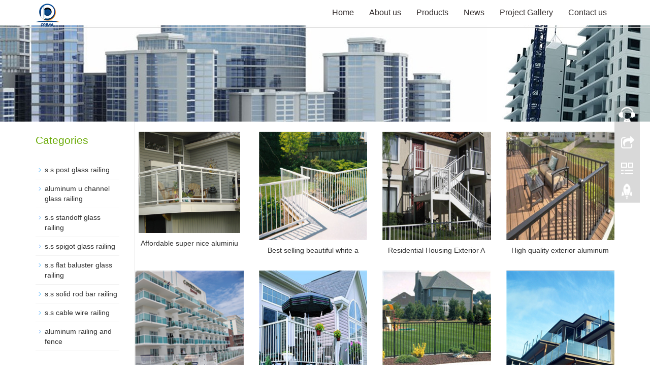

--- FILE ---
content_type: text/html; charset=utf-8
request_url: https://www.chinarailing.com/aluminum-railing-fence-8.html
body_size: 5130
content:
<!DOCTYPE html>
<html lang="en">
  <head>
    <meta charset="utf-8">
    <meta http-equiv="X-UA-Compatible" content="IE=edge">
    <meta name="viewport" content="width=device-width, initial-scale=1">
    <title>Customized aluminum railing and fence design</title>
    <meta name="keywords" content="aluminum railing,aluminum fence,outdoor railing and fence" />
    <meta name="description" content="Customized aluminum railing and fence design" />
    <meta name="applicable-device"content="pc,mobile">
	<link href="/Public/css/bootstrap.css" rel="stylesheet">
	<link href="/Home/Tpl/default/Public/css/bxslider.css" rel="stylesheet">
	<link href="/Home/Tpl/default/Public/css/style.css" rel="stylesheet">
	<script src="/Public/js/jquery.min.js"></script>
	<script src="/Home/Tpl/default/Public/js/bxslider.min.js"></script>
	<script src="/Home/Tpl/default/Public/js/common.js"></script>
	<script src="/Public/js/bootstrap.js"></script>
    <link rel="icon" href="/Home/Tpl/default/Public/images/favicon.ico" mce_href="/Home/Tpl/default/Public/images/favicon.ico" type="image/x-icon">
    <link rel="shortcut icon" href="/Home/Tpl/default/Public/images/favicon.ico" mce_href="/Home/Tpl/default/Public/images/favicon.ico" type="image/x-icon">		
	<!--[if lt IE 9]>
	  <script src="http://cdn.bootcss.com/html5shiv/3.7.2/html5shiv.min.js"></script>
	  <script src="http://cdn.bootcss.com/respond.js/1.4.2/respond.min.js"></script>
	<![endif]-->
  </head>
  <body>
  
 <header>
    <!-- Fixed navbar -->
    <nav class="navbar navbar-default navbar-fixed-top">
      <div class="container">
        <div class="navbar-header">
          <button type="button" class="navbar-toggle collapsed" data-toggle="collapse" data-target="#navbar" aria-expanded="false" aria-controls="navbar">
            <span class="sr-only">Nav</span>
            <span class="icon-bar"></span>
            <span class="icon-bar"></span>
            <span class="icon-bar"></span>
          </button>
          <a href="http://www.chinarailing.com "><img src="/Uploads/5b712988f3bc1.png" class="logo" alt="Shenzhen Prima Industry Co., Ltd "/></a>
        </div>
        <div id="navbar" class="navbar-collapse collapse">
          <ul class="nav navbar-nav">
            <li><a href="/">Home</a></li>

            <li class="dropdown">
                    <a href=" /about-us.html">About us</a>
                    <a href="/about-us.html" id="app_menudown" class="dropdown-toggle" data-toggle="dropdown" role="button" aria-expanded="false"><span class="glyphicon glyphicon-menu-down btn-xs"></span></a>
                      <ul class="dropdown-menu nav_small" role="menu">
                      <li><a href="/railing-factory-picture-railing-fittings.html">Our Factory</a></li>
                      </ul>
                  </li>
              <li class="dropdown">
                    <a href="/product.html">Products</a>
                    <a href="/product.html" id="app_menudown" class="dropdown-toggle" data-toggle="dropdown" role="button" aria-expanded="false"><span class="glyphicon glyphicon-menu-down btn-xs"></span></a>
                      <ul class="dropdown-menu nav_small" role="menu">
                      <li><a href="/stainless-steel-post-glass-railing-1.html">s.s post glass railing</a></li><li><a href="/aluminum-u-channel-glass-railing-2.html">aluminum u channel glass railing</a></li><li><a href="/stainless-steel-standoff-glass-railing-3.html">s.s standoff glass railing</a></li><li><a href="/stainless-steel-spigot-glass-railing-4.html">s.s spigot glass railing</a></li><li><a href="/stainless-steel-flat-baluster-glass-railing-5.html">s.s flat baluster glass railing</a></li><li><a href="/stainless-steel-solid-rod-bar-railing-6.html">s.s solid rod bar railing</a></li><li><a href="/stainless-steel-cable-wire-railing-7.html">s.s cable wire railing</a></li><li><a href="/aluminum-railing-fence-8.html">aluminum railing and fence</a></li>
                      </ul>
                  </li>
              <li class="dropdown">
                    <a href="/news-center.html">News</a>
                    <a href="/news-center.html" id="app_menudown" class="dropdown-toggle" data-toggle="dropdown" role="button" aria-expanded="false"><span class="glyphicon glyphicon-menu-down btn-xs"></span></a>
                      <ul class="dropdown-menu nav_small" role="menu">
                      <li><a href="/Company-new.html">Company new</a></li>
                      </ul>
                  </li>
                                 <li><a href="/railing-projects-gallery.html">Project Gallery</a></li>                   <li><a href="/Feedback/">Contact us</a></li>              
          </ul>
        </div><!--/.nav-collapse -->
      </div>
    </nav></header>

<div class="page_bg" style="background: url(/Uploads/5b71584267c50.jpg) center top no-repeat;"></div>
   
    <!-- main -->
    <div class="container">    
        <div class="row">

            <!-- right -->
            <div class="col-xs-12 col-sm-8 col-md-10" style="float:right">
                <div class="prolist_box"> 

                  <div class="product_list product_list2">
                    <div class="col-sm-4 col-md-3 col-mm-6 product_img">
                            <a href=" /product/Affordable-super-nice-cast-aluminium-railing-with-glass-system.html">
                              <img  src="/Uploads/5cc65ba6258e8.png" class="opacity_img" alt="Affordable super nice aluminium fence with glass system"/>
                            </a>
                            <p class="product_title"><a href="/product/Affordable-super-nice-cast-aluminium-railing-with-glass-system.html" title="Affordable super nice aluminium fence with glass system">Affordable super nice aluminiu</a></p>
                        </div><div class="col-sm-4 col-md-3 col-mm-6 product_img">
                            <a href="/product/best-selling-beautiful-white-aluminium-and-fence-railing-with-low-prices.html">
                              <img  src="/Uploads/5b6d762cdb136.jpg" class="opacity_img" alt="Best selling beautiful white aluminium and fence railing with low prices"/>
                            </a>
                            <p class="product_title"><a href="/product/best-selling-beautiful-white-aluminium-and-fence-railing-with-low-prices.html" title="Best selling beautiful white aluminium and fence railing with low prices">Best selling beautiful white a</a></p>
                        </div><div class="col-sm-4 col-md-3 col-mm-6 product_img">
                            <a href="/product/residential-housing-exterior-aluminum-railings-horizontal-aluminum-balcony-railing.html">
                              <img  src="/Uploads/5b6d79bb517ee.png" class="opacity_img" alt="Residential Housing Exterior Aluminum Railings Horizontal Aluminum Balcony Railing"/>
                            </a>
                            <p class="product_title"><a href="/product/residential-housing-exterior-aluminum-railings-horizontal-aluminum-balcony-railing.html" title="Residential Housing Exterior Aluminum Railings Horizontal Aluminum Balcony Railing">Residential Housing Exterior A</a></p>
                        </div><div class="col-sm-4 col-md-3 col-mm-6 product_img">
                            <a href="/product/high-quality-exterior-aluminum-balustrade-with-anodizing-finish-for-staircase.html">
                              <img  src="/Uploads/5b6d7a294aeb3.jpg" class="opacity_img" alt="High quality exterior aluminum balustrade with anodizing finish for staircase"/>
                            </a>
                            <p class="product_title"><a href="/product/high-quality-exterior-aluminum-balustrade-with-anodizing-finish-for-staircase.html" title="High quality exterior aluminum balustrade with anodizing finish for staircase">High quality exterior aluminum</a></p>
                        </div><div class="col-sm-4 col-md-3 col-mm-6 product_img">
                            <a href="/product/products-6-78.html">
                              <img  src="/Uploads/5b6d7b316afc4.png" class="opacity_img" alt="Outdoor Deck Aluminum Fence Tempered Glass Aluminum Fence Design"/>
                            </a>
                            <p class="product_title"><a href="/product/products-6-78.html" title="Outdoor Deck Aluminum Fence Tempered Glass Aluminum Fence Design">Outdoor Deck Aluminum Fence Te</a></p>
                        </div><div class="col-sm-4 col-md-3 col-mm-6 product_img">
                            <a href="/product/low-maintenance-decorative-powder-coating-aluminum-balustrade-for-terrace.html">
                              <img  src="/Uploads/5b6d7b94e0cf8.jpg" class="opacity_img" alt="Low Maintenance Decorative Powder Coating Aluminum Balustrade For Terrace"/>
                            </a>
                            <p class="product_title"><a href="/product/low-maintenance-decorative-powder-coating-aluminum-balustrade-for-terrace.html" title="Low Maintenance Decorative Powder Coating Aluminum Balustrade For Terrace">Low Maintenance Decorative Pow</a></p>
                        </div><div class="col-sm-4 col-md-3 col-mm-6 product_img">
                            <a href="/product/outdoor-powder-coated-black-aluminum-fence-railing.html">
                              <img  src="/Uploads/5b6d7c6ed9de4.jpg" class="opacity_img" alt="Outdoor Powder Coated Black Aluminum Fence Balcony Guard Railing"/>
                            </a>
                            <p class="product_title"><a href="/product/outdoor-powder-coated-black-aluminum-fence-railing.html" title="Outdoor Powder Coated Black Aluminum Fence Balcony Guard Railing">Outdoor Powder Coated Black Al</a></p>
                        </div><div class="col-sm-4 col-md-3 col-mm-6 product_img">
                            <a href="/product/outdoor-aluminum-glass-balustrade-balcony-railing.html">
                              <img  src="/Uploads/5b6d7d8022bda.png" class="opacity_img" alt="Outdoor Aluminum Glass Balustrade Balcony Railing"/>
                            </a>
                            <p class="product_title"><a href="/product/outdoor-aluminum-glass-balustrade-balcony-railing.html" title="Outdoor Aluminum Glass Balustrade Balcony Railing">Outdoor Aluminum Glass Balustr</a></p>
                        </div><div class="col-sm-4 col-md-3 col-mm-6 product_img">
                            <a href="/product/High-quality-aluminium-balcony-railing-designs-from-China.html">
                              <img  src="/Uploads/5b6d7de47c85c.jpg" class="opacity_img" alt="High quality aluminium balcony railing designs from China"/>
                            </a>
                            <p class="product_title"><a href="/product/High-quality-aluminium-balcony-railing-designs-from-China.html" title="High quality aluminium balcony railing designs from China">High quality aluminium balcony</a></p>
                        </div><div class="col-sm-4 col-md-3 col-mm-6 product_img">
                            <a href="/product/Aluminum-Staircase-Railing-for-apartment.html">
                              <img  src="/Uploads/5b6e338332678.jpg" class="opacity_img" alt="Aluminum Staircase Railing for apartment"/>
                            </a>
                            <p class="product_title"><a href="/product/Aluminum-Staircase-Railing-for-apartment.html" title="Aluminum Staircase Railing for apartment">Aluminum Staircase Railing for</a></p>
                        </div><div class="col-sm-4 col-md-3 col-mm-6 product_img">
                            <a href="/product/Discount-balcony-stainless-steel--aluminium-railing-design.html">
                              <img  src="/Uploads/5b6e34c422c82.jpg" class="opacity_img" alt="Discount balcony stainless steel, aluminium railing design"/>
                            </a>
                            <p class="product_title"><a href="/product/Discount-balcony-stainless-steel--aluminium-railing-design.html" title="Discount balcony stainless steel, aluminium railing design">Discount balcony stainless ste</a></p>
                        </div><div class="col-sm-4 col-md-3 col-mm-6 product_img">
                            <a href="/product/aluminum-railing-prices-aluminum-balcony-railing-aluminium-railings-for-balcony.html">
                              <img  src="/Uploads/5b6e35abee17c.png" class="opacity_img" alt="aluminum railing prices, aluminum balcony railing, aluminium railings for balcony"/>
                            </a>
                            <p class="product_title"><a href="/product/aluminum-railing-prices-aluminum-balcony-railing-aluminium-railings-for-balcony.html" title="aluminum railing prices, aluminum balcony railing, aluminium railings for balcony">aluminum railing prices, alumi</a></p>
                        </div>                  </div>

                    <div class="page">     
                       <span class='current'>1</span><a href='/aluminum-railing-fence-8_2.html'>2</a>   <a href='/aluminum-railing-fence-8_2.html'>»</a>              
                    </div>
                    
                </div>
            </div>


            <!-- left -->
            <div class="col-xs-12 col-sm-4 col-md-2">
            
                <div class="left_nav" id="categories">
                  <h2 class="left_h2">Categories</h2>
                  <ul class="left_nav_ul" id="firstpane">
    <li>
        <a class="biglink" href="/stainless-steel-post-glass-railing-1.html">s.s post glass railing</a><span class="menu_head">+</span>
            <ul class="left_snav_ul menu_body">
                        </ul>
    </li><li>
        <a class="biglink" href="/aluminum-u-channel-glass-railing-2.html">aluminum u channel glass railing</a><span class="menu_head">+</span>
            <ul class="left_snav_ul menu_body">
                        </ul>
    </li><li>
        <a class="biglink" href="/stainless-steel-standoff-glass-railing-3.html">s.s standoff glass railing</a><span class="menu_head">+</span>
            <ul class="left_snav_ul menu_body">
                        </ul>
    </li><li>
        <a class="biglink" href="/stainless-steel-spigot-glass-railing-4.html">s.s spigot glass railing</a><span class="menu_head">+</span>
            <ul class="left_snav_ul menu_body">
                        </ul>
    </li><li>
        <a class="biglink" href="/stainless-steel-flat-baluster-glass-railing-5.html">s.s flat baluster glass railing</a><span class="menu_head">+</span>
            <ul class="left_snav_ul menu_body">
                        </ul>
    </li><li>
        <a class="biglink" href="/stainless-steel-solid-rod-bar-railing-6.html">s.s solid rod bar railing</a><span class="menu_head">+</span>
            <ul class="left_snav_ul menu_body">
                        </ul>
    </li><li>
        <a class="biglink" href="/stainless-steel-cable-wire-railing-7.html">s.s cable wire railing</a><span class="menu_head">+</span>
            <ul class="left_snav_ul menu_body">
                        </ul>
    </li><li>
        <a class="biglink" href="/aluminum-railing-fence-8.html">aluminum railing and fence</a><span class="menu_head">+</span>
            <ul class="left_snav_ul menu_body">
                        </ul>
    </li></ul>                </div>

                <form id="searchform" method="get" action="/search/index.html">
    <div class="input-group search_group">
        <input type="text" name="name" class="form-control input-sm" placeholder="Products Search">
        <span class="input-group-btn">
            <a href="javascript:searchform.submit();" class="btn btn-sm mysearch_btn" type="button">Search</a>
        </span>
    </div>
</form>



            </div>

        </div>
    </div> 

<!-- --<footer>-- -->
<div class="news_box" style="background-color: #1F1F1F;background-position:bottom;background-repeat:no-repeat;">


<div class="container">
	<div class="row clearfix">
		<div class="col-md-12 column">
			<div class="row clearfix">
				<div class="col-md-1 column">
				</div>
				<div class="col-md-2 column">

					<ul class="list-unstyled footwords">
						<li>
							&nbsp;
						</li>
						<li>
						<img alt="prima railing" src="/Home/Tpl/default/Public/images/index/prima-railing-system.png" />
						</li>
						<li>
							&nbsp;
						</li>
						<li>
							Your Source for Railing Fence Supplies
						</li>
						<li>
							&nbsp;
						</li>
						<li>
							<strong>Prima Construction</strong>
						</li>
						<li>
13th floor, Jia Anda Building, NO.110, Huafan Road, Longhua District, Shenzhen City, Guangdong Province, China 511700						</li>
						<li>
						&nbsp;
						</li>
						<li>
						Tel: 0086-0755-21075604 						</li>
						<li>
						Skype: 						</li>
					</ul> <a href="http://www.chinarailing.com/Feedback/"><button type="button" class="btn btn-default">Contact Us&gt;&gt;</button></a>
				</div>
				<div class="col-md-2 column">
					<ul class="list-unstyled footwords">
						<li>
							&nbsp;
						</li>
						<li>
						<strong>Products</strong>
						</li>
						<li>
							&nbsp;
						</li>
						<li>
						<a href="http://www.chinarailing.com/stainless-steel-post-glass-railing-1.html">S.s post glass railing</a>
						</li>
						<li>
						<a href="http://www.chinarailing.com/aluminum-u-channel-glass-railing-2.html">Aluminum u channel glass railing</a>
						</li>
						<li>
						<a href="http://www.chinarailing.com/stainless-steel-standoff-glass-railing-3.html">S.s standoff glass railing</a>
						</li>
						<li>
						<a href="http://www.chinarailing.com/stainless-steel-spigot-glass-railing-4.html">S.s spigot glass railing</a>
						</li>
						<li>
						<a href="http://www.chinarailing.com/stainless-steel-flat-baluster-glass-railing-5.html">S.s flat baluster glass railing</a>
						</li>
						<li>
						<a href="http://www.chinarailing.com/stainless-steel-solid-rod-bar-railing-6.html">S.s solid rod bar railing</a>
						</li>
						<li>
						<a href="http://www.chinarailing.com/stainless-steel-cable-wire-railing-7.html">S.s cable wire railing</a>
						</li>						
						<li>
						<a href="http://www.chinarailing.com/aluminum-railing-fence-8.html">Aluminum railing and fence</a>
						</li>						
				
				        <li>
							&nbsp;
						</li>
						<li>
						<strong>Customize</strong>
						</li>	
						<li>
					    <a href="http://www.chinarailing.com/Inquiry/">Inquiry</a>
						</li>						
						<li>
					    <a href="http://www.chinarailing.com/railing-fence-customize-order-process.html">About Order</a>
						</li>
						<li>
						<a href="http://www.chinarailing.com/frequently-asked-questions-about-customize-railing.html">FAQS</a>
						</li>						


						
					</ul>
				</div>
				<div class="col-md-3 column">
					<ul class="list-unstyled footwords">
						<li>
							&nbsp;
						</li>
						<li>
				        <strong>Advantage</strong>
						</li>
						<li>
							&nbsp;
						</li>						
						<li>
							Professional railing manufacturer
						</li>
						<li>
							&nbsp;
						</li>
						<li>
							8 Years of building projects experience
						</li>
				        <li>
							&nbsp;
						</li>
						<li>
							Fully customize as your requirement!
						</li>
						<li>
							&nbsp;
						</li>
						<li>
							Free CAD design for your projects
						</li>
						<li>
							&nbsp;
						</li>
						<li>
							Quality control by QA & QC system
						</li>
						<li>
							&nbsp;
						</li>
						<li>
							Detailed installation drawing provided
						</li>
						<li>
							&nbsp;
						</li>
<li>Know more about <a href="http://www.chinarailing.com/how-to-customize-railing-system.html"><strong>railing customize</strong>!</a>
</li>

<li>
        </li>
					</ul>
				</div>
				
				<div class="col-md-4 column">
					<ul class="list-unstyled footwords">
						<li>
							&nbsp;
						</li>
						<li>
				        <strong>Information</strong>
						</li>
						<li>
							&nbsp;
						</li>						
						<li>
						<a href="http://www.chinarailing.com/about-us.html">About Prima</a>
						</li>
						<li>
						<a href="http://www.chinarailing.com/news-center.html">News Center</a>
						</li>
						<li>
						<a href="http://www.chinarailing.com/download-center.html">Catalogs</a>
						</li>						
						<li>
						<a href="http://www.chinarailing.com/railing-projects-gallery.html">Projects</a>
						</li>
						<li>
						<a href="http://www.chinarailing.com/railing-fence-projects-customer-testimonials.html">Customer Testimonials</a>
						</li>
						<li>
						<a href="http://www.chinarailing.com/Feedback/">Contact Us</a>
						</li>
						<li>
							&nbsp;
						</li>
                        <li>
                         Link.:&nbsp;
                        </li>
						<li>
							&nbsp;
						</li>                        
					</ul>
					<div class="row clearfix">
						<div class="col-md-3 column">
						<a href="https://primahouse.en.alibaba.com/contactinfo.html" target="_blank">	<img alt="Prima-Railing-Alibaba-Store" src="/Home/Tpl/default/Public/images/index/alibaba-railing.jpg" /></a>
						</div>
						<div class="col-md-3 column">
						<a href="https://www.facebook.com/primabuilder/" target="_blank"><img alt="chinarailing-facebook" src="/Home/Tpl/default/Public/images/index/chinarailing-facebook.jpg" /></a>
						</div>
						<div class="col-md-3 column">
						<a href="https://www.linkedin.com/company/primabuilder/" target="_blank">	<img alt="Prima-Railing-Linkedin-Page" src="/Home/Tpl/default/Public/images/index/linkedin-railing-business.jpg" /></a>
						</div>
						<div class="col-md-3 column">
						<a href="https://www.houzz.com/professionals/general-contractors/prima-industry-co-pfvwus-pf~439719678" target="_blank"><img alt="Prima-Railing-Houzz-Page" src="/Home/Tpl/default/Public/images/index/houzz-railing-system.jpg" /></a>
						</div>						
					</div>
				</div>
			</div>
		</div>
	</div>
</div>


</div>




<nav class="navbar navbar-default navbar-fixed-bottom footer_nav">
    <div class="foot_nav btn-group dropup">
        <a class="dropdown-toggle"  data-toggle="dropdown" aria-haspopup="true" aria-expanded="false" href="#">
            <span class="glyphicon glyphicon-share btn-lg" aria-hidden="true"></span>
            Share</a>  
            <div class="dropdown-menu webshare">
            <!-- AddToAny BEGIN -->
<div class="a2a_kit a2a_kit_size_32 a2a_default_style">
<a class="a2a_dd" href="https://www.addtoany.com/share_save"></a>
<a class="a2a_button_facebook"></a>
<a class="a2a_button_twitter"></a>
<a class="a2a_button_google_plus"></a>
<a class="a2a_button_linkedin"></a>
</div>
<script type="text/javascript" src="//static.addtoany.com/menu/page.js"></script>
<!-- AddToAny END -->            </div>
    </div>
    <div class="foot_nav"><a href="tel:+8615824775721"><span class="glyphicon glyphicon-phone btn-lg" aria-hidden="true"></span>Phone</a></div>
    <div class="foot_nav"  aria-hidden="true"  data-toggle="collapse" data-target="#navbar" aria-expanded="false" aria-controls="navbar"><span class="glyphicon glyphicon-th-list btn-lg"></span>Category</div>
    <div class="foot_nav"><a id="gototop" href="#"><span class="glyphicon glyphicon-circle-arrow-up btn-lg" aria-hidden="true"></span>Top</a></div>
</nav>
<div class="link_box">
    <div class="container">
    	<span class="link_title">Link: </span><button id="link_btn" class="glyphicon glyphicon-plus" aria-hidden="true"></button>
    	<span class="link_list">
	<a target="_blank" href="https://primamart.en.alibaba.com/?spm=a2700.details.cordpanyb.4.224f4fe5fZIkoK">Alibaba</a><a target="_blank" href="https://primamart.en.alibaba.com/?spm=a2700.details.cordpanyb.4.224f4fe5fZIkoK">Alibaba</a><a target="_blank" href="http://www.chinastaircase.com">China Stairs</a><a target="_blank" href="http://www.primahousing.com">Primahousing</a><a target="_blank" href="https://www.primabuilder.com">Primabuilder</a>	
    	</span>
    </div>
</div><footer>
    <div class="copyright">
        <p>CopyRight 2000-2020 All Right Reserved Shenzhen Prima Industry Co., Ltd &nbsp; <a href="/sitemap.html" target="_blank">Site Map</a></p>
        <p class="copyright_p">Address：13th floor, Jia Anda Building, NO.110, Huafan Road, Longhua District, Shenzhen City, Guangdong Province, China 511700 &nbsp;Tel：0086-0755-21075604  &nbsp;Fax：&nbsp;</p>
    </div>
     
</footer>

<!--客服面板-->
    <link rel="stylesheet" type="text/css" href="/Public/css/online.css" />
    <div id="cmsFloatPanel">
         <div class="ctrolPanel">
               <a class="service" href="#"></a>
               <a class="message" href="#"></a>
               <a class="qrcode" href="#"></a>
               <a class="arrow" title="Back Top" href="#"></a>
         </div>
         <div class="servicePanel">
              <div class="servicePanel-inner">
                   <div class="serviceMsgPanel">
                        <div class="serviceMsgPanel-hd"><a href="#"><span>Close</span></a></div>
                        <div class="serviceMsgPanel-bd">
                          <!--在线QQ-->
                                                    <!--在线MSN-->  
                                                    <!--在线SKYPE--> 
                          <div class="msggroup">
                                <a href="skype:john@primahousing.com?chat"><img  class="qqimg" src="/Public/images/skype.gif" alt="SKYPE"> For America</a>
                              </div><div class="msggroup">
                                <a href="skype:john@primahousing.com?chat"><img  class="qqimg" src="/Public/images/skype.gif" alt="SKYPE"> For Africa</a>
                              </div><div class="msggroup">
                                <a href="skype:john@primahousing.com?chat"><img  class="qqimg" src="/Public/images/skype.gif" alt="SKYPE"> For Asia</a>
                              </div><div class="msggroup">
                                <a href="skype:john@primahousing.com?chat"><img  class="qqimg" src="/Public/images/skype.gif" alt="SKYPE"> For Europ</a>
                              </div><div class="msggroup">
                                <a href="skype:john@primahousing.com?chat"><img  class="qqimg" src="/Public/images/skype.gif" alt="SKYPE"> For Oceania</a>
                              </div><div class="msggroup">
                                <a href="skype:john@primahousing.com?chat"><img  class="qqimg" src="/Public/images/skype.gif" alt="SKYPE"> For Latin America</a>
                              </div>                          <!--淘宝旺旺--> 
                                                    <!--旺旺国内版--> 
                                                    <!--旺旺国际版-->
                                                    
                        </div>
                        <div class="serviceMsgPanel-ft"></div>
                    </div>
                    <div class="arrowPanel">
                         <div class="arrow02"></div>
                    </div>
              </div>
         </div>
         <div class="messagePanel">
              <div class="messagePanel-inner">
                   <div class="formPanel">
                        
                         <div class="formPanel-bd">
                            <!-- AddToAny BEGIN -->
<div class="a2a_kit a2a_kit_size_32 a2a_default_style">
<a class="a2a_dd" href="https://www.addtoany.com/share_save"></a>
<a class="a2a_button_facebook"></a>
<a class="a2a_button_twitter"></a>
<a class="a2a_button_google_plus"></a>
<a class="a2a_button_linkedin"></a>
</div>
<script type="text/javascript" src="//static.addtoany.com/menu/page.js"></script>
<!-- AddToAny END -->                            <a type="button" class="btn btn-default btn-xs" href="#" style="margin: 6px 0px 0px 10px;">Close</a>
                         </div>

                   </div>
                   <div class="arrowPanel">
                        <div class="arrow01"></div>
                        <div class="arrow02"></div>
                   </div>
              </div>
         </div>
             </div>
    <script type="text/javascript" src="/Public/js/online.js"></script>
  </body>
</html>

--- FILE ---
content_type: text/css
request_url: https://www.chinarailing.com/Home/Tpl/default/Public/css/style.css
body_size: 4599
content:


body{font-family: 'microsoft yahei',Arial,Helvetica, sans-serif; color: #2F2F2F;}
a{transition: 0.5s;-webkit-transition: 0.5s;-moz-transition: 0.5s;}
ul{list-style:none;}
.flash img{ width: 100%}
.flash ul.bxslider{list-style:none;}
.flash div.bx-pager{bottom: 4%;}
.flash div.bx-controls-direction{ display:none; }
.page_bg{height: 190px; margin-top: 50px;}
.main{ padding:30px 0px 10px 0px;}
.img-thumbnail:hover,.opacity_img:hover,.img-circle:hover{opacity: 0.8;}

/*导航菜单*/
.navbar{ margin:0px; background-color: rgba(255,255,255,0.1); border-bottom: 1px solid #dadada;}
.glyphicon-home:before {color: #656464;}
#app_menudown{position: absolute; top:0px; right:0px; font-size: 16px;}
#app_menudown:hover{background-color: #85C226;}

/*产品搜索*/
.search_group{margin: 25px 0px 35px 0px;}
.form-control{border-radius: 0px; box-shadow: none;}
.mysearch_btn{ background-color:#85c226;color:#fff;border-radius: 0px;}
.mysearch_btn:hover,.mysearch_btn:focus{ background-color:#ff893b; color:#fff;}
#small_search{float: right; margin-top: 7px; padding:8px 13px;font-size: 17px;border-radius: 4px; color: #fff;}
#small_search:hover,#small_search:focus{cursor: pointer; background-color: #3477c8;}

/*公司简介*/
.about_h2{text-align: center; font-size:26px; color:#85C226; margin-top:40px;}
.about_line{padding: 3px 0px; background: url(../images/about_line.jpg) center center no-repeat;}
.about_p{text-align: center;  color: #c3c3c3; font-size:16px; text-transform: uppercase;padding:0px;}
.about_contents{color:#2F2F2F; text-align: center; line-height:31px; padding:5px 0px 10px 0px;}
a.about_more{ display: block; margin: 0 auto; width: 210px; text-align: center; color:#85C226; padding: 10px 0px; background: #fff; border:1px solid #85C226; margin-bottom:20px;}
a.about_more:hover{color: #fff; background: #85C226; text-decoration: none;}

.aboutus{text-align: center; color: #dddfe1; padding: 35px 20px 60px 20px; margin: 10px 0px 10px 0px;}
.aboutus h2{font-size: 46px;font-weight: 300;font-family:'Roboto';}
.aboutus p{font-size: 13px; font-weight: 300; line-height: 20px; margin-top:20px;}
.indexcp{padding: 30px 0px 36px 0px;}
.posts { position: relative; }
/*首页组图*/
.index_adv{margin-top:40px; margin-bottom: 70px;}
.adv_img{transition: 0.4s;}
.adv_img:hover{margin-top: 12px;opacity: 0.7;}

/*首页案例*/
.case_bg{background-color: #E6E2E7; padding-bottom: 30px;}
.index_case{margin:15px 0px 0px 0px;}
.case_line{padding: 3px 0px; background: url(../images/case_line.jpg) center center no-repeat;}
.case_p{color: #AFAEAE;text-align: center; font-size:16px; text-transform: uppercase;padding:0px;margin-bottom: 30px;}

/*首页产品*/
.index_product{margin:15px 0px 0px 0px;}
.product_list{clear: both;  padding: 35px 0px 0px 0px;margin-right: -15px;margin-left: -15px;}
.product_list2{padding-top: 20px;}
.product_img{padding-left: 15px; padding-right: 15px; min-height: 340px;}
.product_img img{margin-right: auto;margin-left: auto;display: block;  max-height: 320px; max-width: 100%;height: auto; margin-bottom: 10px; padding: 0px 0px 0px 0px;}
.product_list2 div.product_img{min-height: 270px;}
.product_title{ text-align: center;height: 40px;}
.product_title a{ color: #2F2F2F;}
.product_title a:hover{text-decoration: none;color:#85C226;}

/*首页新闻*/
.news_box{margin-top:20px; padding-bottom: 30px;}
.index_news{clear: both; list-style:none;margin:0px; padding:25px 0px 0px 10px;}
.index_news li{margin-bottom: 20px; padding: 25px 15px; min-height: 70px; border: 1px solid #ccc;}
.index_news li span{display: inline-block; width: 60px; height: 60px; text-align: center; background-color: #85C226; color: #fff; float: left;  padding:0px 2px; position: relative; left: -35px; top:-5px;}
.index_news li span strong{display: block; font-size: 24px; padding-top: 5px;}
.index_news li span i{display: block; font-size: 12px;  font-style: normal; font-family: Arial;}
.index_news li a{color:#565656; font-weight: bold; font-size: 16px;}
.index_news li a:hover{ text-decoration:none;color:#85C226; }
.index_news li em{ font-style: normal; display:block; line-height: 18px;color: #989696; padding-top: 10px;}

/*左侧联系*/
.index_contact{margin:30px 0px 35px 0px;}
.index_contact P{clear: both;}


/*栏目导航*/
.left_nav{ clear: both;}
.index_left_nav{padding-top: 25px; margin: 0 10px;}
.left_h2{font-size: 21px; display: block; margin-top: 25px; padding: 0px 0px 14px 0px; color: #6BAB07;}
.left_nav_ul{list-style:none;margin:0px;padding:0px; margin:15px 0px 0px 0px;padding-bottom: 10px;}
.left_nav_ul > li{position:relative; border-bottom: 1px solid #f2f2f2; background: url(../images/left_li.gif) 6px 15px no-repeat;padding:8px 0px 8px 18px; }
.left_nav_ul > li > a{text-decoration:none; color:#2F2F2F;}
.left_nav_ul > li > a:hover,.left_nav_ul li a.left_active{color:#85C226;}
/*小类*/
ul.left_snav_ul{list-style:none;padding:0px;display: none; padding-top: 8px;}
ul.left_snav_ul > li{ margin:0px;padding:5px 0px 5px 10px; background: url(../images/left_sli.gif) 0px 13px no-repeat;}
ul.left_snav_ul > li > a{border:0;color:#2F2F2F;padding: 5px 0px 5px 0px;}
ul.left_snav_ul > li > a:hover{ text-decoration: none;color:#85C226;}
.menu_head{cursor:pointer; font: 600 18px/30px "Open Sans", sans-serif; width:35px; text-align:center;color:#303c4b;display:inline-block;position: absolute; top:3px; right:0px;}
.menu_head:hover{ color: #85C226;}

.prolist_box{clear: both; border-left: 1px solid #e3e3e3;}
.list_box{clear: both; }

/*左侧新闻*/
.left_news{clear: both; list-style:none;margin:0px; padding:0px;}
.left_news li{color:#545455;border-bottom: 1px dotted #dddddd;background: url(../images/li.png) no-repeat left 12px;line-height:21px; padding: 10px 0px; padding-left:16px;}
.left_news li a{color:#2F2F2F;}
.left_news li a:hover{ text-decoration:none;color:#85C226; }

/*新闻列表*/
.list_news{clear: both; list-style:none;margin:0px; padding:6px 0px 20px 0px;}
.list_news li{color:#898989;background: url(../images/li.png) no-repeat left 14px;line-height:22px; padding:8px 0px; padding-left:13px;border-bottom: 1px dashed #e3e2e2;/*dotted*/ }
.list_news li a{color:#2F2F2F;}
.list_news li a:hover{text-decoration:none;color:#85C226;}
.news_time{ float:right;}
.contents{clear: both; padding:6px 2px 0px 2px; line-height:28px; overflow: auto;}
.contents_title{ margin: 0px; padding: 10px 0px; text-align: center; color: #000; font-size:18px;color:#434343;font-weight:bold; line-height: 34px;}

/*分页样式*/
.page{clear:both; margin:20px 0px 40px 0px; text-align: center;}
.page a {display: inline-block; font-family: Arial; font-size: 13px; border: #dbdbdb 1px solid; padding:4px 9px; margin: 2px; margin-bottom: 5px; color: #31363c; text-decoration: none}
.page a:hover,.page a:focus{font-family: Arial;font-size: 13px;border: #000 1px solid; padding:4px 9px;color: #fff; background-color: #31363c;}
.page .current {font-family: Arial;border: #000 1px solid; font-size: 13px; padding:5px 9px; color: #fff;margin: 2px;  background-color: #31363c}

/*产品展示*/
#pic-page {text-align: center; margin-top:10px;}
#pic-page a {margin: 0 2px;}
#pic-page a img {width:40px;padding: 2px;border: solid #ccc 1px; margin-bottom:5px;}
#pic-page a:hover img,#pic-page a.active img {border: solid #5280DD 1px;}
.showpic_box,.proinfo_box{margin: 30px 0px 20px 0px;}
.product_h1{ margin:0px; line-height:26px; font-size:20px; color: #6BAB07; padding-bottom:10px;border-bottom: 1px dotted #cccccc; }
.product_info{list-style:none; padding:0px; margin-top:10px;}
.product_info li{ line-height:24px; padding-bottom:12px;}
.product_con{ clear: both; border-top: 1px dotted #ccc; margin:10px 0px 20px 0px;padding:20px 0px 0px 0px; line-height:26px;overflow: auto;}
.photo_con{ clear: both; margin:0px 0px 20px 0px; padding:10px 0px 20px 0px; line-height:26px;overflow: auto;}

.related_h2{padding: 30px 0px 12px 0px; color: #303c4b; margin:0px; display: block;  font-weight:300; font-size:24px; border-bottom:5px solid #f4f5f6;font-family:'Roboto',Arial,Helvetica, sans-serif;}
.related_list{padding-top: 12px;}
.related_news{ padding-top: 0px; clear: both;}


.download_btn{text-align: right; margin: 10px 10px 20px 0px;}
.page-btn{background-color: #85c226; border-radius: 0px; border: none; transition:background 0.3s;}
.page-btn:hover,.page-btn:focus{background-color:#ff893b; }
.grey-btn{border-radius: 0px;border: none; background-color: #E8E8E8;}
.grey-btn:hover,.grey-btn:focus{background-color: #ccc;}

.a2a_default_style{display: inline-block;}

/*在线留言订购*/
.feedback{margin-top: 50px;}
.form-horizontal .form-group { margin-right: -10px;margin-left: -10px;}
.codeimg{ margin: 0px 0px -10px -18px;}

/*上一个下一个*/
.point{ clear: both; margin:20px 0px 40px 0px; padding-bottom: 40px; line-height:22px;}
.point span.to_prev{text-align:center; }
.point span.to_prev a{color:#337AB7;}
.point span.to_prev a:hover{color: #ea042b}
.point span.to_next{text-align:center; }
.point span.to_next a{color:#337AB7;}
.point span.to_next a:hover{color: #ea042b}

/*标签样式*/
.tags{ margin: 18px 0px 10px 0px}
.tags a{ margin: 0px 5px 8px 0px}
.tags_list{padding: 5px 10px 100px 10px}
.tags_ul{ margin-top: 0px;}
.tags_ul li{line-height: 28px; margin-bottom: 8px; padding-bottom: 10px;}
.tags_ul h3{font-size: 14px; padding: 0px; margin: 0px;line-height: 20px;}
.tags_ul p{font-size: 13px;padding: 0px; margin: 0px; color: #777; line-height: 20px; padding-top: 8px;}

/*网站地图*/
ul.ul_sitemap{margin: 30px 0px 40px 30px;}
ul.ul_sitemap li{list-style: none; line-height: 26px;clear: both;}
ul.ul_sitemap li a{color: #7d7d7d;}
li.small_li_sitemap{clear: both;padding-left: 12px;}
li.small_li2_sitemap{float: left; padding-left: 20px;}

#translate{width:180px; margin: 0 auto; }
#translate-this{margin: 15px 0px 10px 0px;}

/*首页Tags*/
.tags_box{background-color: #545454; padding: 9px 0px 9px 0px; text-align: center;color: #E9E9EA;font-size: 13px;}
.tags_box a{color: #E9E9EA; border-right: 1px solid #BBBBBB; padding:0px 8px 0px 8px;font-size: 13px;}
.tags_box a:hover{text-decoration: none; color: #85C226;}
.tags_box a:last-child{border-right:0px;}
.tags_box button{display: none;}
.tags_title{font-size: 13px; margin-right: -6px;}
.tags_title a{padding:0px 10px 0px 0px;}
.tags_title:after{content:"：";}

/*友情链接*/
.link_box{background-color: #1F1F1F; padding: 10px 0px; text-align: center;color: #E9E9EA;font-size: 13px;}
.link_box a{color: #E9E9EA; border-right: 1px solid #BBBBBB; padding:0px 10px 0px 10px; font-size: 13px;}
.link_box a:hover{text-decoration: none; color: #85C226;}
.link_box a:last-child{border-right:0px;}
.link_box button{display: none;}
.link_title{font-size: 13px; margin-right: -6px;}
.link_title:after{content:"：";}

/*底部信息*/
footer{ text-align:center; background-color: #1F1F1F; color:#fff; padding:8px 0px 5px 0px; font-size:12px;}
.copyright{ line-height:20px; padding: 0px 5px;}
.copyright a{ color:#fff;}
.foot_nav{ width:25%; float:left;background-color: #fafafa;text-align:center;color:#898989;} 
.foot_nav:hover,.foot_nav:focus{background-color: #e4e4e4;cursor:pointer;}
.foot_nav a{color:#898989;display:block;}
.foot_nav a:hover,.foot_nav a:focus{text-decoration:none;}
.foot_nav span{display:block; padding:3px 0px 0px 0px;}
.webshare{width: 230px; padding: 5px;}
.ewebshare{width: 200px; padding: 5px;}
.footwords{color:#fff;}
.footwords a{color: #fff;}
.footwords a:hover{text-decoration: none; color: #85C226;}
/*大屏幕*/
@media screen and (min-width: 769px) {
      .logo{margin:6px 0px 0px 0px; max-width:250px; max-height: 50px;}
      .flash{margin-top: 0px;}
      .navbar{min-height: 50px;}
      .navbar-nav{float:right;}
      .navbar-nav > li > a {text-align: center; font-size:16px;}
      .navbar-default .navbar-nav > li > a{padding-top: 15px; padding-bottom:10px;color: #312b2b;}
      .navbar-default .navbar-nav > li > a:hover,
      .navbar-default .navbar-nav > li > a:focus,
      .navbar-default .navbar-nav > .active > a,
      .navbar-default .navbar-nav > .active > a:hover,
      .navbar-default .navbar-nav > .open > a,
      .navbar-default .navbar-nav > .open > a:hover,
      .navbar-default .navbar-nav > .open > a:focus {
         background-color: #85C226; color: #fff; }

      .small-nav{min-height: 50px; margin-top: 0px;background: rgba(255,255,255,0.9);box-shadow: 0px 3px 4px rgba(0, 0, 0,0.1);}
      .small-nav .navbar-nav > li > a{padding-top: 20px; padding-bottom:20px;}
      .small-nav img.logo{max-height: 50px; max-width:220px; margin:5px 0px 0px 0px;}

      .nav_small{background: rgba(255,255,255,0.9);padding: 8px 0px 8px 0px; border-radius: 0px; border: none; }
      .nav_small > li{}
      .nav_small > li > a{line-height:26px; color: #312b2b; font-size: 13px;}
      .nav_small > li > a:hover{color: #fff; background-color: #85C226;}
       #app_menudown,#small_search{ display:none; }
      .index_left_nav,.footer_nav{display:none; }
      .product_con img,.contents img{max-width: 810px;}
}


/*小屏幕*/
@media screen and (max-width: 768px) {
     .logo{margin:5px 0px 5px 10px; max-width:180px; max-height: 40px;}
      .flash{margin-top: 50px;}
      .navbar{min-height: 50px;}
      .navbar-default .navbar-brand {color: #fff; font-size: 16px;}
      .navbar-default .navbar-brand:hover,
      .navbar-default .navbar-brand:focus {color: #fff;}
      .navbar-toggle{}
      .navbar-default .navbar-collapse, .navbar-default .navbar-form{border:none;}
      .navbar-default .navbar-toggle:hover,
      .navbar-default .navbar-toggle:focus {
      }
      .navbar-default .navbar-toggle .icon-bar{}
      .navbar-default .navbar-nav{margin-top: 0px;margin-bottom: 0px;}
      .navbar-default .navbar-nav > li {}
      .navbar-default .navbar-nav > li:last-child{border: none;}
      .navbar-default .navbar-nav > li > a,
      .navbar-default .navbar-nav .open .dropdown-menu > li > a{}
      .navbar-default .navbar-nav > li > a:hover,
       .navbar-default .navbar-nav > li > a:focus,
       .navbar-default .navbar-nav > .active > a, 
       .navbar-default .navbar-nav > .active > a:hover, 
       .navbar-default .navbar-nav > .active > a:focus,
       .navbar-default .navbar-nav > .open > a, 
       .navbar-default .navbar-nav > .open > a:hover, 
       .navbar-default .navbar-nav > .open > a:focus,
       .navbar-default .navbar-nav .open .dropdown-menu > li > a:hover{
        background-color: #85C226; color: #fff;}

       .small-nav{margin-top: 0px;background: rgba(255,255,255,0.9);box-shadow: 0px 3px 4px rgba(0, 0, 0,0.1);}

      .top_name,.home-btn,.page_bg{display: none;}
      .language{border-left: 0px; border-right: 0px; }
      .list_box{margin-top: 75px;}
      #topsearch{display: none;}
      .index_adv{margin-top:20px; margin-bottom:40px; padding-left: 10px; padding-right: 10px;}
      .index_adv div.bx-pager{ display:none;}
      .about_h2{margin-top:32px;}
      .left_h2{margin-top: 25px;}
      .list_related h2.left_h2{margin-top: 60px;}
      .product_img,.product_list2 div.product_img{min-height: 100px; margin-bottom:10px;}
      .related_list div.product_img{min-height: 180px;}
      .product_con img,.contents img{width:100%;}
      .case_bg{padding-bottom: 25px;}
      .index_news li span{left: -28px;}
      .news_box{margin-top:0px;}
      .news_time{ display:none;}
      .left_news ul{padding-bottom: 20px;}
      .index_contact{margin-top:5px;}
      .product_h1{ line-height:22px; font-size:16px; margin-top: 35px;}
      .feedback{margin-top:20px;}
      .page{margin:10px 0px 10px 0px;}
      .footer_nav{background-color: #fafafa;}
      #pic-page a img {width:35px;}
      #cmsFloatPanel{ display: none;}
      .point span.to_prev,.point span.to_next{text-align:left; padding-bottom: 8px;}
      .link_box{padding-left: 7px;}
      .link_box a{display: block;border-right:0px;padding:4px 0px;}
      .link_title{display: block;}
      .link_title:after{content:"";}
      .link_box button{display: inline-block; background-color: transparent; border: none; float: right; margin-top: -20px;}
      .link_box button:hover,.link_box button:focus{color: #99A1C5;}
      .link_list{display: none; padding-top: 7px;}
      .tags_box{padding-left: 7px;}
      .tags_box a{display: block;border-right:0px;padding:4px 0px;}
      .tags_title{display: block;}
      .tags_title:after{content:"";}
      .tags_box button{display: inline-block; background-color: transparent; border: none; float: right; margin-top: -20px;}
      .tags_box button:hover,.tags_box button:focus{color: #99A1C5;}
      .tags_rows{display: none; padding-top: 7px;}
      footer{ margin-bottom:50px;}
}

@media screen and (max-width: 767px) {
     .copyright_p{ display:none;}
}

/*370px到768px*/
@media screen and (min-width:370px) and (max-width:768px) {
  .col-mm-1, .col-mm-2, .col-mm-3, .col-mm-4, .col-mm-5, .col-mm-6, .col-mm-7, .col-mm-8, .col-mm-9, .col-mm-10, .col-mm-11, .col-mm-12 {
    float: left;
  }
  .col-mm-12 {
    width: 100%;
  }
  .col-mm-11 {
    width: 91.66666667%;
  }
  .col-mm-10 {
    width: 83.33333333%;
  }
  .col-mm-9 {
    width: 75%;
  }
  .col-mm-8 {
    width: 66.66666667%;
  }
  .col-mm-7 {
    width: 58.33333333%;
  }
  .col-mm-6 {
    width: 50%;
  }
  .col-mm-5 {
    width: 41.66666667%;
  }
  .col-mm-4 {
    width: 33.33333333%;
  }
  .col-mm-3 {
    width: 25%;
  }
  .col-mm-2 {
    width: 16.66666667%;
  }
  .col-mm-1 {
    width: 8.33333333%;
  }
}




.path_indbg{text-align:left; color: #656464; padding: 20px 0px 8px 45px; background-color:#fffff;  }
.path_indbg a{color: #656464;}
.path_indbg a:hover{color: #0a5a8c;}

.contactymd{text-align:left; margin:0 auto;width:65%;padding-left: 18px; background:url(../images/dizhi.png) no-repeat;}
.contactymd_p{ font-weight:blod; }

.socialsli{text-align:center;}
.socialsli p{color:#666;}
.socialsli a{color:#666;}
.socialsli a:hover {color:#e33b38;}
.socialsli img{vertical-align:middle;}

.socialslif{ text-align:center; padding:0px 0px 0px 0px;line-height:20px;}
.socialslif li .img:hover{background:#fafafa;filter:alpha(Opacity=80);-moz-opacity:0.6;opacity: 0.6}

.contactymd{text-align:left; margin:0 auto;width:65%;}
.contactymd_p{ font-weight:blod; }
